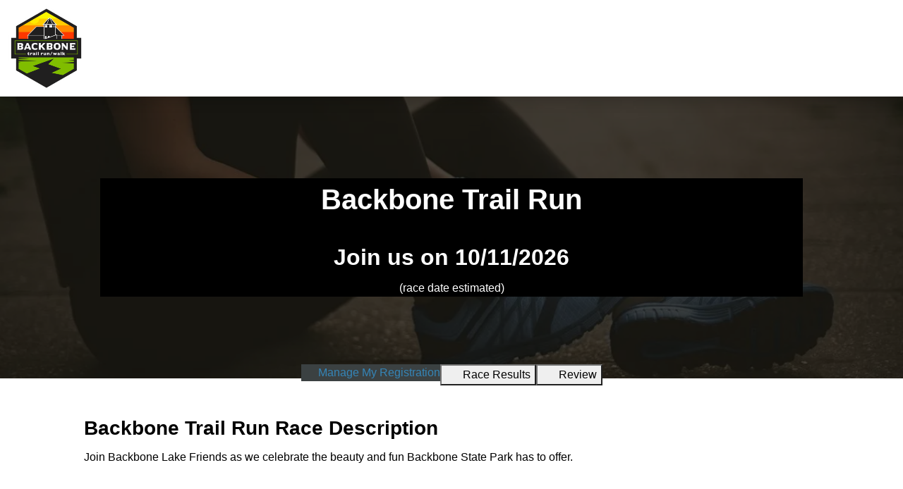

--- FILE ---
content_type: text/html; charset=utf-8
request_url: https://www.raceentry.com/backbone-trail-run/race-information?affiliate=ffiaf3947yyfwc3hg6f8yng83ywbfgu3hof436q94
body_size: 12563
content:
<!DOCTYPE html>
<html lang="en">
<head>
	<meta name="viewport" content="width=device-width, initial-scale=1">

	<link rel="icon" type="image/png" href="https://www.raceentry.com/img/Race-Registration-Race-Entry-Favicon.png">
	<link rel="preconnect" href="https://fonts.gstatic.com" crossorigin>
	<link rel="canonical" href="https://www.raceentry.com/backbone-trail-run/race-information">
		<link href="https://cdn.jsdelivr.net/npm/bootstrap@5.3.8/dist/css/bootstrap.min.css" rel="stylesheet" >
		<link href="https://www.raceentry.com/css/site/raceentry--b692bb9a4f9bda6c5a53ef9b2f3c80a4.min.css" rel="stylesheet" >
		<link href="https://www.raceentry.com/css/styles--59e86bff58b5c0e01e13197e40318fd4.min.css" rel="stylesheet" >
		<link href="https://www.raceentry.com/css/application--bcce34be789d809533f8be701e019ab8.min.css" rel="stylesheet" >
		<link id="roboto" href="https://fonts.googleapis.com/css2?family=Roboto+Condensed:wght@300;400;700&amp;family=IM+Fell+English:ital@0;1&amp;display=swap"  rel="preload" >
		<link href="https://www.raceentry.com/lib/FlipClock/flipclock--dab7e4b6479928784c389bab88e01bf6.min.css" rel="stylesheet" >
		<link href="https://www.raceentry.com/css/event/year/banner--b14e0d72a753c49a0e88b5d48a4f40fd.min.css" rel="stylesheet" >
		<link href="https://www.raceentry.com/css/events/index--b13328d1958cce8c5508b276c853dace.min.css" rel="stylesheet" >
		<link href="https://www.raceentry.com/lib/carousel3d/carousel3d--630d6a1f9cafa3223cdf4f39358c0dc8.min.css" rel="stylesheet" >
	<noscript id="deferred_styles">
			<link href="https://www.raceentry.com/lib/font-awesome/css/fontawesome--6df34a1e45f3f652b05b5d9760b6c020.min.css" rel="stylesheet" >
			<link href="https://www.raceentry.com/lib/font-awesome/css/solid--414942a81e5955b0bef983eef9d922ca.min.css" rel="stylesheet" >
			<link href="https://www.raceentry.com/lib/font-awesome/css/brands--472d0dd60f5af008a284361916891ad3.min.css" rel="stylesheet" >
			<link href="https://www.raceentry.com/lib/font-awesome/css/regular--be08683fa6b709d374f51eeb5e96759d.min.css" rel="stylesheet" >
			<link href="https://www.raceentry.com/lib/font-awesome/css/v4-font-face--3445d9f0842c3f9ddc31e60a89c94d8e.min.css" rel="stylesheet" >
			<link href="https://www.raceentry.com/lib/font-awesome/css/v4-shims--4c8e7a2bac65c1b586de6722098485a6.min.css" rel="stylesheet" >
			<link href="https://cdnjs.cloudflare.com/ajax/libs/jquery.rateit/1.1.5/rateit.min.css" rel="stylesheet" >
			<link href="https://www.raceentry.com/css/events/reviews--527f567425f8fa942b84f8a3484a091c.min.css" rel="stylesheet" >
			<link href="https://cdnjs.cloudflare.com/ajax/libs/leaflet/1.9.3/leaflet.min.css" rel="stylesheet" >
	</noscript>
	<script>
		window.onload = function() {
			var addStylesNode = document.getElementById("deferred_styles");
			if (addStylesNode) {
				var replacement = document.createElement("div");
				replacement.innerHTML = addStylesNode.textContent;
				document.body.appendChild(replacement)
				addStylesNode.parentElement.removeChild(addStylesNode);
			}
		};
		document.addEventListener('DOMContentLoaded', function () {
			document.body.addEventListener('touchstart', function () {}, { passive: true });
		});
	</script>
		<script src="https://cdnjs.cloudflare.com/ajax/libs/jquery/3.6.4/jquery.min.js" integrity="sha512-pumBsjNRGGqkPzKHndZMaAG+bir374sORyzM3uulLV14lN5LyykqNk8eEeUlUkB3U0M4FApyaHraT65ihJhDpQ==" crossorigin="anonymous" defer></script>
		<script src="https://www.raceentry.com/js/min/application--f4e2f9a8fe36061c867ffadf712da6ba.min.js" integrity="sha256-n9Qsf5ENDyVqFc8yzTCGLxN5ulZJDx/LTkgtKJC7+Cw=" defer></script>
		<script src="https://cdn.jsdelivr.net/npm/bootstrap@5.3.8/dist/js/bootstrap.bundle.min.js"  defer></script>
		<script src="https://www.raceentry.com/js/general--70bf96e26bc90b91271236b1850cb1be.min.js" integrity="sha256-hQ9dk4BSBXDcg83XVqSf1jd3OhA38Yx3D0KM2uE0Yfs=" defer></script>
		<script src="https://api.mapbox.com/mapbox-gl-js/plugins/mapbox-gl-supported/v1.4.1/mapbox-gl-supported.js"  defer></script>
		<script src="https://cdnjs.cloudflare.com/ajax/libs/jquery.rateit/1.1.5/jquery.rateit.min.js"  defer></script>
		<script src="https://www.raceentry.com/lib/carousel3d/carousel3d--7690dafcdd4ff9e223ee0c1c8c0328d6.min.js" integrity="sha256-Vqakc8CBLbaPSeNU5ixWFdUbtwcdqMkzTba2jK9GflI=" defer></script>
		<script src="https://www.raceentry.com/js/modules/tinymce--d3d84ec485e86728aa846c55ed4412a3.min.js" integrity="sha256-qpcqBEgpwNcMe4KybeVWH0DVEz0gUWRV1/Y6kWihR7k=" defer></script>
		<script src="https://www.raceentry.com/js/events/marketing--ba02c8d09bd9d27a9d2d5f7b61aaa307.min.js" integrity="sha256-fsZZraVbQNvPI4e99rJYA5QTCg47gG6SbsGUO6biffI=" defer></script>
		<script src="https://www.raceentry.com/js/modules/sponsors--cdf3dffce67a7b926d68b8dae8172e6e.min.js" integrity="sha256-hvDzZfMuZm9jp6GCTXXWy1iLSHl2J+53khloz5W0CvA=" defer></script>
		<script src="https://www.raceentry.com/lib/FlipClock/flipclock--3137fdac91f77d229df89a95677f7eb6.min.js" integrity="sha256-6iaCn3AQtktt0FLLM146AYhJZfeTlJz56Ab2QSdLFSA=" defer></script>
		<script src="https://www.raceentry.com/js/modules/CountdownClock--e81619505c2712cf9217fc6d56007693.min.js" integrity="sha256-skMD8/r3m1vbSFd0L1P+7it09qO9RQEmot0XUzuL24Y=" defer></script>
		<script src="https://www.raceentry.com/js/marketing/index--6aef9335cbc356f0ba41d2144698df7c.min.js" integrity="sha256-F/k1WF5Wgy1qKNWRaaVgv8C+0lV/3g4+DP0ubg3Uzhk=" defer></script>
		<script src="https://www.raceentry.com/js/marketing/map--7e742f89530dccf1038d58c32ce85c3d.min.js" integrity="sha256-xQBD6lsSF4d9mpb55Jx5RZYgwYZwHt/SRcaa3RouHSY=" defer></script>

	<!-- Google Tag Manager -->
<script>(function(w,d,s,l,i){w[l]=w[l]||[];w[l].push({'gtm.start':
new Date().getTime(),event:'gtm.js'});var f=d.getElementsByTagName(s)[0],
j=d.createElement(s),dl=l!='dataLayer'?'&l='+l:'';j.async=true;j.src=
'https://www.googletagmanager.com/gtm.js?id='+i+dl;f.parentNode.insertBefore(j,f);
})(window,document,'script','dataLayer','GTM-TKWQN9V');</script>
<!-- End Google Tag Manager -->

	
	<title>Backbone Trail Run - 10/11/2026 - Race Information</title>
	<meta name="description" content="Backbone Trail Run - 10/11/2026 - Race Information">
	
	
	<link rel="preload" href="../../img/running-shoes-for-race-event.webp" fetchpriority="high" as="image">
	
	<script defer>
		(adsbygoogle = window.adsbygoogle || []).push({
			google_ad_client: "ca-pub-6262742203962159",
			enable_page_level_ads: true
		});
	</script>
	<style type="text/css">
		.re-colpick {
			cursor: pointer;
			width: 4em;
			padding: 0;
		}
	
		::-webkit-color-swatch,
		::-moz-color-swatch {
			border-color: transparent;
		}
	
		/* Social sharing sprite styles */
		.social-sprite {
			display: inline-block;
			width: 32px;
			height: 32px;
		}
	
		.sprite-instagram {
			background-image: url(https://www.raceentry.com/img/sharing/instagram_icon_min.png);
		}
		.sprite-twitter {
			background-image: url(https://www.raceentry.com/img/sharing/twitter.png);
		}
		.sprite-pinterest {
			background-image: url(https://www.raceentry.com/img/sharing/pinterest_32.png);
		}
		.sprite-fb {
			background-image: url(https://www.raceentry.com/img/sharing/facebook_icon_min.png);
		}
		.sprite-linkedin {
			background-image: url(https://www.raceentry.com/img/sharing/linkedin_min.png);
		}
	
		/* Social email sharing sprite styles */
		.email-service {
			display: inline-block;
			width: 100px;
			height: 100px;
		}
	
		.top_banner_positioning {
			width: 100%;
			max-width: 2000px;
			background-image: url("https://cfimages.raceentry.com/top-banner/backbone-trail-run-top-banner-82143.jpg?v=1750507898");
			background-repeat: no-repeat;
			background-position: center;
			background-size: contain;
		}
	
		.st-custom-button:hover {
			background-color: inherit !important;
		}
	
		#section_header { background-image: linear-gradient(rgba(20, 17, 9, 0.75), rgba(20, 17, 9, 0.75)), url('../../img/running-shoes-for-race-event.webp'); }
	
		:root {
			--content-width: 1000px;
			--breakpoint: 799px;
			--nav-height: 70px;
			--nav-font-color: #ffffff;
			--link-hover-color: #2581dc;
			--header-text-shadow: -1px 0 white, 0 1px white, 1px 0 white, 0 -1px white;
	
				--header-color:#7b9a1b;
				--market-color:#ffffff;
				--description-color:#7b9a1b;
				--map-color:#ffffff;
				--sponsor-color:#7b9a1b;
				--review-color:#ffffff;
				--recommendation-color:#7b9a1b;
				--info-color:#ffffff;
				--contact-color:#7b9a1b;
				--menu-color:#3b4142;
				--navbar-color:#ffffff;
				--header-text-color:#ffffff;
				--market-text-color:#000000;
				--description-text-color:#000000;
				--map-text-color:#000000;
				--sponsor-text-color:#000000;
				--review-text-color:#000000;
				--recommendation-text-color:#000000;
				--info-text-color:#000000;
				--contact-text-color:#000000;
				--menu-text-color:#ffffff;
				--navbar-text-color:#000000;
				--logo-size:large;
				--header-container-color:#000000;
				--header-container-opacity:100;
				--header-container-color-rgba:rgba(0,0,0,1);
				--logo-height:121px;
				--logo-height-mobile:111px;
		}
	</style>
	
	<!-- Custom meta data for the FaceBook share button -->
	<meta property="og:title" content="Backbone Trail Run"/>
	<meta property="og:image" content="https://www.raceentry.com/webapi/imageResize/social-img?url=https%3A%2F%2Fcfimages.raceentry.com%2Flogo%2Fbackbone-trail-run-registration-logo-5673.png%3Fv%3D1750507958"/>
	<meta property="og:type" content="website" />
	<meta name="twitter:image" content="https://www.raceentry.com/webapi/imageResize/social-img?url=https%3A%2F%2Fcfimages.raceentry.com%2Flogo%2Fbackbone-trail-run-registration-logo-5673.png%3Fv%3D1750507958">
	<meta property="og:image:width" content="600">
	<meta property="og:image:height" content="315">
	<meta property="og:site_name" content="Race Entry"/>
	<meta property="og:description" content="Come run Backbone Trail Run on October 11 with me."/>
	<meta property="og:url" content="https://www.raceentry.com/backbone-trail-run/race-information"/>
	

	<style type="text/css">
		.bottom-links li {
			margin-bottom: 5px;
		}
		.bottom-menu-large {
			margin-top: 0px;
		}
	</style>

</head>

<body>
	<!-- Google Tag Manager (noscript) -->
<noscript><iframe src="https://www.googletagmanager.com/ns.html?id=GTM-TKWQN9V"
height="0" width="0" style="display:none;visibility:hidden"></iframe></noscript>
<!-- End Google Tag Manager (noscript) -->
	
	
	

	<div class="wrap" style="min-height: 100vh;">
		<div class="">
			<style>
			.ajax_response_success, .ajax_response_failure
			{
				display: none;
			}
			</style>
			
			<script>
				function show_ajax_init_module() {
					$('.ajax_response_success').each(function () {
						// $(this).hide();
						$(this).addClass('alert alert-success');
					});
					$('.ajax_response_failure').each(function () {
						// $(this).hide();
						$(this).addClass('alert alert-danger');
					});
				}
			
				function show_ajax_success_module() {
					$('.ajax_response_success').fadeIn('slow', hide_ajax_success_module);
				}
			
				function show_ajax_failure_module() {
					$('.ajax_response_failure').fadeIn('slow', hide_ajax_failure_module);
				}
			
				function hide_ajax_success_module() {
					$('.ajax_response_success').delay(4000).fadeOut('slow');
				}
			
				function hide_ajax_failure_module() {
					$('.ajax_response_failure').delay(4000).fadeOut('slow');
				}
			</script>
			
			
			<a class="visually-hidden-focusable btn btn-primary" href="#section_header">Skip to main content</a>
			
			
			
			<div id="section_navbar" class="section_color mrk-navbar row mx-0 justify-content-between shadow">
				<div class="col-sm-3 py-2 d-flex align-items-center">
						<a href="http://www.backbonetrailrun.weebly.com">
							<picture>
								
								<img src="https://cfimages.raceentry.com/logo/backbone-trail-run-registration-logo-5673.png?v=1750507958" class="logo-img img-fluid center-block" alt="Backbone Trail Run registration logo">
							</picture>
						</a>
				</div>
				<div class="col-sm-9">
					<div class="d-flex flex-wrap gap-2 py-2 align-items-center justify-content-end">
					</div>
				</div>
			</div>
			
			<div class="d-none dropzone-previews"></div>
			
			<div class="main-content">
			
			
				<div id="section_header" class="section_color mx-0">
					
			
			
			
					<div class="container py-5">
						<div id="header_container">
							<h1>Backbone Trail Run</h1>
								<input class="d-none" id="opacity_slider">
							<div class="h2">Join us on 10/11/2026</div>
							 (race date estimated) 
						</div>
					</div><!-- End of .container -->
				</div>
			
				<div id="section_market" class="section_color row mx-0">
					<div id="section_menu" class="col-12 px-4 d-flex justify-content-center">
						<nav id="nav-body">
							<ul class="nav-list">
									<li class="nav-list-item"><a href="https://www.raceentry.com/races/backbone-trail-run/2025/participant"><i class="fa fa-wrench"></i>&nbsp;Manage My Registration</a> </li>
			
									<li class="nav-list-item">
										<button><i class="fa fa-clock-o"></i>&nbsp;Race Results</button>
										<ul class="nav-dropdown">
											<li><a href="https://www.raceentry.com/results/backbone-trail-run/view/2025">2025</a></li>
											<li><a href="https://www.raceentry.com/results/backbone-trail-run/view/2024">2024</a></li>
											<li><a href="https://www.raceentry.com/results/backbone-trail-run/view/2022">2022</a></li>
											<li><a href="https://www.raceentry.com/results/backbone-trail-run/view/2021">2021</a></li>
											<li><a href="https://www.raceentry.com/results/backbone-trail-run/view/2019">2019</a></li>
											<li><a href="https://www.raceentry.com/results/backbone-trail-run/view/2018">2018</a></li>
											<li><a href="https://www.raceentry.com/results/backbone-trail-run/view/2016">2016</a></li>
										</ul>
									</li>
										<li class="nav-list-item">
											<button><i class="fa fa-comment"></i>&nbsp;Review</button>
											<ul class="nav-dropdown">
												<li><a href="https://www.raceentry.com/review/backbone-trail-run">Write Review</a></li>
													<li><a href="https://www.raceentry.com/backbone-trail-run/race-reviews">View All Reviews</a></li>
											</ul>
										</li>
							</ul>
								<div class="nav-mobile">
									<a id="nav-toggle" href="#" aria-label="nav toggle"><span></span></a>
								</div>
						</nav>
					</div>
			
			
					<div class="col-sm-10 offset-sm-1">
						<h3 class="mx-auto">Backbone Trail Run Race Description </h3>
						<div class="mb-4">
							<div id="schema_description"><!DOCTYPE html PUBLIC "-//W3C//DTD HTML 4.0 Transitional//EN" "http://www.w3.org/TR/REC-html40/loose.dtd">
			<html><body><p>Join Backbone Lake Friends as we celebrate the beauty and fun Backbone State Park has to offer.</p></body></html>
			</div>
						</div>
					</div>
			
					<div class="col-sm-12 text-center">
						<div class="d-flex flex-wrap items-center justify-content-center gap-2">
						</div>
						<br>
					</div>
				</div>
			
				<div id="section_description" class="section_color">
			
					<div class="container-fluid">
						<div class="text-center h2">Get ready for the Backbone Trail Run </div>
			
			
							<div class="text-center">
									<div id="photo_carousel" class=" carousel-3d ">
										<div class="carousel-3d-inner">
												<div class="carousel-3d-item">
													<picture>
														
														<img loading="lazy" decoding="async" src="https://cfimages.raceentry.com/infopages/backbone-trail-run-infopages-5673.png?v=1517497065" class="img-fluid" alt="images.raceentry.com/infopages/backbone-trail-run-infopages-5673.png">
													</picture>
												</div>
												<div class="carousel-3d-item">
													<picture>
														
														<img loading="lazy" decoding="async" src="https://cfimages.raceentry.com/infopages2/backbone-trail-run-infopages2-5673.png?v=1517497065" class="img-fluid" alt="images.raceentry.com/infopages2/backbone-trail-run-infopages2-5673.png">
													</picture>
												</div>
												<div class="carousel-3d-item">
													<picture>
														
														<img loading="lazy" decoding="async" src="https://cfimages.raceentry.com/infopages1/backbone-trail-run-infopages1-5673.png?v=1517497066" class="img-fluid" alt="images.raceentry.com/infopages1/backbone-trail-run-infopages1-5673.png">
													</picture>
												</div>
												<div class="carousel-3d-item">
													<picture>
														
														<img loading="lazy" decoding="async" src="https://cfimages.raceentry.com/infopages3/backbone-trail-run-infopages3-5673.png?v=1517497066" class="img-fluid" alt="images.raceentry.com/infopages3/backbone-trail-run-infopages3-5673.png">
													</picture>
												</div>
												<div class="carousel-3d-item">
													<picture>
														
														<img loading="lazy" decoding="async" src="https://cfimages.raceentry.com/infopages/backbone-trail-run-infopages-5673.webp?v=1744216252" class="img-fluid" alt="images.raceentry.com/infopages/backbone-trail-run-infopages-5673.webp">
													</picture>
												</div>
												<div class="carousel-3d-item">
													<picture>
														
														<img loading="lazy" decoding="async" src="https://cfimages.raceentry.com/infopages2/backbone-trail-run-infopages2-5673.webp?v=1744216253" class="img-fluid" alt="images.raceentry.com/infopages2/backbone-trail-run-infopages2-5673.webp">
													</picture>
												</div>
												<div class="carousel-3d-item">
													<picture>
														
														<img loading="lazy" decoding="async" src="https://cfimages.raceentry.com/infopages1/backbone-trail-run-infopages1-5673.webp?v=1744216253" class="img-fluid" alt="images.raceentry.com/infopages1/backbone-trail-run-infopages1-5673.webp">
													</picture>
												</div>
												<div class="carousel-3d-item">
													<picture>
														
														<img loading="lazy" decoding="async" src="https://cfimages.raceentry.com/infopages3/backbone-trail-run-infopages3-5673.webp?v=1744216253" class="img-fluid" alt="images.raceentry.com/infopages3/backbone-trail-run-infopages3-5673.webp">
													</picture>
												</div>
										</div>
										<div class="carousel-3d-controls">
											<button class="prev-btn waves-effect waves-light"><i class="fa fa-chevron-left"></i></button>
											<button class="next-btn waves-effect waves-light"><i class="fa fa-chevron-right"></i></button>
										</div>
									</div>
							</div>
			
						<div>
							<div>
								<div class="text-center h3">Share this Dundee Race</div>
								<div class="d-flex gap-2 justify-content-center" onclick="$.post('/social-media/m-share/82143');">
									<a target="_blank" rel="nofollow" href="https://www.facebook.com/sharer/sharer.php?u=https://www.raceentry.com/social-media/m-click/82143" class="social-sprite sprite-fb">
										<span class="visually-hidden">Share on Facebook</span>
									</a>
									<a target="_blank" rel="nofollow" href="https://twitter.com/intent/tweet?text=Come attend the Backbone Trail Run with me!&url=https://www.raceentry.com/social-media/m-click/82143" class="social-sprite sprite-twitter">
										<span class="visually-hidden">Share on X</span>
									</a>
									<a target="_blank" rel="nofollow" href="http://pinterest.com/pin/create/button/?url=https://www.raceentry.com/social-media/m-click/82143" class="social-sprite sprite-pinterest">
										<span class="visually-hidden">Share on Pinterest</span>
									</a>
									<a target="_blank" rel="nofollow" href="http://www.linkedin.com/shareArticle?url=https://www.raceentry.com/social-media/m-click/82143" class="social-sprite sprite-linkedin">
										<span class="visually-hidden">Share on LinkedIn</span>
									</a>
									<a class="fa-stack fa-lg text-primary" data-bs-toggle="modal" href="#modal_share" style="font-size: 1.29em; width: 2rem; height: 2rem; top: -0.1rem;">
										<span class="visually-hidden">Share via Email</span>
										<i class="fa fa-square-o fa-stack-2x" style="font-size: 1.8em;"></i>
										<i class="fa fa-envelope fa-stack-1x"></i>
									</a>
									<a class="fa-stack fa-lg" id="sms_text" href="#" onclick="click_sms_text(); return false;" style="font-size: 1.29em; width: 2rem; height: 2rem; top: -0.1rem;">
										<span class="visually-hidden">Share via SMS Text</span>
										<i class="fa fa-square-o fa-stack-2x" style="font-size: 1.8em;"></i>
										<i class="fa fa-comments fa-stack-1x"></i>
									</a>
								</div>
								<br />
								<div class="d-flex justify-content-center">
			
								</div>
								<br />
							</div>
						<div class="text-center pb-1">
							<div class="d-flex flex-wrap items-center justify-content-center gap-2">
								</div>
								</br>
							</div>
						</div>
					</div>
				</div>
			
				<div id="section_map" class="section_color mx-0">
					<div class="row mx-0">
									<div id="map_outer_div" class="col-sm-6">
										<div id="map" style="height: 420px; z-index: 90;">
										</div>
										<script type="text/javascript">
											var access_token = "pk.eyJ1IjoibmpnMjYiLCJhIjoiY2p2enJueHlvMDNmcDRhcWtleWh1MW9wOSJ9.TWveKcfmoKO9F4nqE1pBoA";
											var longitude = -91.5328200;
											var latitude = 42.6009140;
											var favicon = "https://www.raceentry.com/img/Race-Registration-Race-Entry-Favicon.png";
										</script>
									</div>
			
						<div class="col-sm-5 offset-sm-1" style="height: 371px; ">
							<ul class="center-list position-relative">
								<li>
									<div class="h4">Backbone Trail Run Where & When</div>
								</li>
								<li>
									<strong>Location:</strong>
									<small>
												<span>Backbone State Park</span>,
											<span>Dundee</span>,
											<span>IA 52038</span>
									</small>
								</li>
									<li><strong>Race Date:</strong> <small><span>2025/10/11 09:00:00 AM (Saturday)</span></small></li>
									<li>
										<strong>Categories:</strong> <small><ul>
				<li>The Original 4.3M (Moderate)</li>
				<li>Lake Loop 10K (Hard)</li>
			</ul>
			</small>
									</li>
							</ul>
						</div>
					</div>
					<br>
				</div>
			
					<div id="section_sponsor" class="section_color">
						<div>
							
						</div>
					</div>
			
				<div id="section_review" class="section_color row mx-0">
			
						<div class="col-sm-10 offset-sm-1" >
							<h3 style="padding-bottom:5px;" >
								Backbone Trail Run Reviews
							</h3>
							<div style="padding-bottom: 20px;">
								<span id="average_rating" style="font-size: 12px">5</span>
								<span class="rateit" data-rateit-value="5" data-rateit-readonly="true" style="padding-top:7px;"></span><span style="font-size: 12px"> - <span>5</span> reviews</span>
							</div>
								<p class="text-start"><span class="text-start"><a href="https://www.raceentry.com/review/backbone-trail-run" class="btn btn-secondary btn-wrap">Review Backbone Trail Run</a></span></p>
						</div>
			
						<div class="col-sm-10 offset-sm-1">
										<div class="helpful-event-review">
											<div class="text-center h5">Most Helpful Review</div>
											<div class="rating">
												<span class="rateit" data-rateit-value="5.0" data-rateit-readonly="true"></span> 5.0/5
											</div>
											<div class="rating sub_rating">Course: 5.0/5</div>
											<div class="rating sub_rating">Organization: 5.0/5</div>
											<div class="h5">Great Event!</div>
											<p><small>Great trail race in a beautiful park.  Looking forward to next year!</small></p>
											<div class="sub_text d-flex flex-wrap gap-1">
												<img height="25px" loading="lazy" decoding="async" src="/img/reviews/Race-Review-Verified-Runner.png" alt="most helpful race review"/>
												<span class="name me-auto">Nick D.</span>
													<span class="helpful">1/1 found this review helpful.</span>
											</div>
										</div>
						</div>
						<div class="col-sm-10 offset-sm-1">
								<div id="reviews-container">
										<div class="event-review">
					<div class="row justify-content-between">
						<div class="col">
							<div class="rating text-start" >
								<span class="rateit" data-rateit-value="5.0" data-rateit-readonly="true"></span>
								<span class="schema_overall_rating">5.0</span>/<span>5</span>
							</div>
							<div class="rating sub_rating text-start">Course: 5.0/5</div>
							<div class="rating sub_rating text-start">Organization: 5.0/5</div>
						</div>
						<div class="col-3">
							<div id="helpful_container_1919" class="helpful_container text-center" style="color: #000">
								<div class="fa fa-thumbs-o-up" onclick="review_feedback(1919,'helpful')"></div>
								<div class="fa fa-thumbs-o-down" onclick="review_feedback(1919,'unhelpful')"></div>
							</div>
						</div>
						<div class="col">
							<div class="text-end rating sub_rating">2019 Race Review</div>
							<div class="text-end rating sub_rating">
								<span class="d-none d-sm-inline">Review On:</span>
								<span class="schema_datePublished">2019-05-11 09:09:02</span>
							</div>
						</div>
					</div>
			
					<div>
						<div class="h5 pt-2"><span class="schema_name">My favorite trail!</span></div>
						<p><small><span class="schema_review_body">For a smaller race it is great! The course starts out on pavement. So it gives room for people to find there pace before entering the trail. As you run along the trail you will have beautiful scenery . The trail difficulty level is moderate to difficult. </span></small></p>
						<div class="sub_text d-flex flex-wrap gap-1">
							<img height="25px" loading="lazy" decoding="async" src="/img/reviews/Race-Review-Verified-Runner.png" alt="verified participant race review"/>
							<span class="name me-auto"><span class="schema_author">Valerie  B.</span> has attended 3 times</span>
						</div>
					</div>
				</div>
				<div class="event-review">
					<div class="row justify-content-between">
						<div class="col">
							<div class="rating text-start" >
								<span class="rateit" data-rateit-value="5.0" data-rateit-readonly="true"></span>
								<span class="schema_overall_rating">5.0</span>/<span>5</span>
							</div>
							<div class="rating sub_rating text-start">Course: 4.5/5</div>
							<div class="rating sub_rating text-start">Organization: 5.0/5</div>
						</div>
						<div class="col-3">
							<div id="helpful_container_1910" class="helpful_container text-center" style="color: #000">
								<div class="fa fa-thumbs-o-up" onclick="review_feedback(1910,'helpful')"></div>
								<div class="fa fa-thumbs-o-down" onclick="review_feedback(1910,'unhelpful')"></div>
							</div>
						</div>
						<div class="col">
							<div class="text-end rating sub_rating">2019 Race Review</div>
							<div class="text-end rating sub_rating">
								<span class="d-none d-sm-inline">Review On:</span>
								<span class="schema_datePublished">2019-05-07 14:05:15</span>
							</div>
						</div>
					</div>
			
					<div>
						<div class="h5 pt-2"><span class="schema_name">Scenic, challenging and so much fun!</span></div>
						<p><small><span class="schema_review_body">Family friendly atomosphere in a spectacular setting. Beautiful, scenic, challenging trail race. Loved the event and stayed after to continue to explore the park. Will be back!</span></small></p>
						<div class="sub_text d-flex flex-wrap gap-1">
							<img height="25px" loading="lazy" decoding="async" src="/img/reviews/Race-Review-Verified-Runner.png" alt="verified participant race review"/>
							<span class="name me-auto"><span class="schema_author">Michelle S.</span> has attended 1 times</span>
						</div>
					</div>
				</div>
				<div class="event-review">
					<div class="row justify-content-between">
						<div class="col">
							<div class="rating text-start" >
								<span class="rateit" data-rateit-value="5.0" data-rateit-readonly="true"></span>
								<span class="schema_overall_rating">5.0</span>/<span>5</span>
							</div>
							<div class="rating sub_rating text-start">Course: 5.0/5</div>
							<div class="rating sub_rating text-start">Organization: 5.0/5</div>
						</div>
						<div class="col-3">
							<div id="helpful_container_1042" class="helpful_container text-center" style="color: #000">
								<div class="fa fa-thumbs-o-up" onclick="review_feedback(1042,'helpful')"></div>
								<div class="fa fa-thumbs-o-down" onclick="review_feedback(1042,'unhelpful')"></div>
							</div>
						</div>
						<div class="col">
							<div class="text-end rating sub_rating">2017 Race Review</div>
							<div class="text-end rating sub_rating">
								<span class="d-none d-sm-inline">Review On:</span>
								<span class="schema_datePublished">2017-12-17 20:50:03</span>
							</div>
						</div>
					</div>
			
					<div>
						<div class="h5 pt-2"><span class="schema_name">Challenging Course</span></div>
						<p><small><span class="schema_review_body">The course was challenging and beautiful. If you're in the area, mark this race on your calendar! </span></small></p>
						<div class="sub_text d-flex flex-wrap gap-1">
							<img height="25px" loading="lazy" decoding="async" src="/img/reviews/Race-Review-Verified-Runner.png" alt="verified participant race review"/>
							<span class="name me-auto"><span class="schema_author"> Kristy P.</span> has attended 1 times</span>
						</div>
					</div>
				</div>
				<div class="event-review">
					<div class="row justify-content-between">
						<div class="col">
							<div class="rating text-start" >
								<span class="rateit" data-rateit-value="5.0" data-rateit-readonly="true"></span>
								<span class="schema_overall_rating">5.0</span>/<span>5</span>
							</div>
							<div class="rating sub_rating text-start">Course: 5.0/5</div>
							<div class="rating sub_rating text-start">Organization: 5.0/5</div>
						</div>
						<div class="col-3">
							<div id="helpful_container_691" class="helpful_container text-center" style="color: #000">
								<div class="fa fa-thumbs-o-up" onclick="review_feedback(691,'helpful')"></div>
								<div class="fa fa-thumbs-o-down" onclick="review_feedback(691,'unhelpful')"></div>
							</div>
						</div>
						<div class="col">
							<div class="text-end rating sub_rating">2017 Race Review</div>
							<div class="text-end rating sub_rating">
								<span class="d-none d-sm-inline">Review On:</span>
								<span class="schema_datePublished">2017-05-07 21:47:21</span>
							</div>
						</div>
					</div>
			
					<div>
						<div class="h5 pt-2"><span class="schema_name">Tina</span></div>
						<p><small><span class="schema_review_body">Great walk /run. Well organized and a great place to have this event.</span></small></p>
						<div class="sub_text d-flex flex-wrap gap-1">
							<img height="25px" loading="lazy" decoding="async" src="/img/reviews/Race-Review-Verified-Runner.png" alt="verified participant race review"/>
							<span class="name me-auto"><span class="schema_author">Tina N.</span> has attended 1 times</span>
						</div>
					</div>
				</div>
			
								</div>
								<p class="text-start"><a href="https://www.raceentry.com/backbone-trail-run/race-reviews" class="btn btn-secondary btn-wrap">View all Backbone Trail Run reviews.</a></p>
						</div>
				</div>
			
				<div id="section_recommendation" class="section_color row mx-0">
				</div>
			
				<div id="section_info" class="section_color row mx-0">
				</div>
			
				<div id="section_contact" class="section_color row mx-0">
			
					<div class="col-sm-10 offset-sm-1 py-3">
						<div>
							Join us at the Backbone Trail Run in October for a great race. The Backbone Trail Run works hard to deliver you a memorable race experience. We would love to hear from you, so consider writing us a review.
						</div>
							<p class="text-start"><span class="text-start"><a href="https://www.raceentry.com/review/backbone-trail-run" class="btn btn-secondary btn-wrap">Write Review</a></span></p>
			
						<div>
							<h4 class="text-start">Contact Information </h4>
							<div class="text-start ">If you have any questions or comments for the event directors, click the button below.</div>
							<div>
								<button class="btn btn-secondary btn-wrap waves-effect waves-light mt-3 mb-3" onclick="toggle_contact_form()">Questions?</button>
								<div id="contact_form" class="d-none">
									<form action="" method="post" role="form">
										<div class="mb-3">
											<label for="name" class="visually-hidden form-label">Name</label>
											<input id="name" type="text" name="name"  placeholder="Name*" class="form-control" autocomplete="name" required onclick="hide_success_failure_message()">
										</div>
			
										<div class="mb-3">
											<label for="email" class="visually-hidden form-label">Email</label>
											<input id="email" type="email" name="email"  placeholder="Email Address*" class="form-control" autocomplete="email" required onclick="hide_success_failure_message()">
										</div>
			
										<div class="mb-3">
											<label for="phone" class="visually-hidden form-label">Phone</label>
											<input id="phone" type="text" class="form-control" name="phone" placeholder="Phone Number*" autocomplete="tel" required onclick="hide_success_failure_message()">
										</div>
			
										<div class="mb-3">
											<label for="question" class="visually-hidden form-label">Question or Comment</label>
											<textarea id="question" name="questions" placeholder="Please write your questions or comments here.*" class="form-control" rows="5" required onclick="hide_success_failure_message()"></textarea>
										</div>
			
										<div class="mb-3">
											<div class="g-recaptcha" data-sitekey="6LcSL4UUAAAAAM45IitdouZ2d0MCDe1qa744zMkC" required onclick="hide_success_failure_message()"></div>
											
			
											
										</div>
			
										<div id="missing_fields" class="mb-3 alert alert-danger form-control text-center d-none">
											<small>Please include all fields</small>
										</div>
			
										<div id="invalid_contact_email" class="mb-3 alert alert-danger form-control text-center d-none">
											<small>Contact email for event director is invalid. Please try again later</small>
										</div>
			
										<div id="contact_success" class="mb-3 alert alert-success form-control text-center d-none">
											<small>Race Entry has sent your message to Backbone Trail Run.</small>
										</div>
									</form>
									<div class="mb-3 col">
										<button class="btn btn-secondary" onclick="submit_contact_form()">Submit</button>
										<button class="btn " onclick="hide_contact_form()">Cancel</button>
									</div>
									<h2 id="error_occurred" class="d-none">An error occurred</h2>
								</div>
							</div>
							<div>&nbsp;</div>
							<p class="text-start" style="padding-top: 20px;"> <a class="" data-bs-toggle="modal" data-bs-target="#disclaimerModal" href="#" title="Backbone Trail Run Disclaimer">Backbone Trail Run - Disclaimer</a></p>
						</div>
					</div>
				</div>
				<div id="expedia-display row">
			
						<!-- Condition 2: Display banner only if display_expedia is true when ads are not generally allowed -->
						<div class="eg-affiliate-banners d-none" id="expedia_banner" data-program="us-expedia" data-network="pz" data-layout="leaderboard" data-image="solo-trip" data-message="bye-bye-bucket-list-hello-adventure" data-link="home" data-camref="1101l3x5Rg" data-pubref="Race_Entry"></div>
					<script class="eg-affiliate-banners-script" src="https://affiliates.expediagroup.com/products/banners/assets/eg-affiliate-banners.js" async defer></script>
				</div>
			</div>
			
			
			<!-- Share Modal -->
			<div id="modal_share" class="modal fade modal-share" tabindex="-1" role="dialog" aria-labelledby="modal_label" aria-hidden="true" style="top: 20%;">
				<div class="modal-dialog modal-dialog-constrained">
					<div class="modal-content">
						<div class="modal-header">
							<h4>Please select your email service</h4>
							<button type="button" class="btn-close" data-bs-dismiss="modal" aria-label="Close"></button>
						</div>
						<div class="modal-body">
							<div class="email-select text-center">
								<a class="email-service me-2" target="_blank" href="https://mail.google.com/mail/u/0/?view=cm&su=Attend+the+Backbone+Trail+Run%21&to&body=Come+attend+the+Backbone+Trail+Run+with+me%21+Check+out+the+details+here%3A+https%3A%2F%2Fwww.raceentry.com%2Fsocial-media%2Fm-click%2F82143"><img src="https://www.raceentry.com/img/sharing/gmail.webp" loading="lazy" style="width:100px"/>Gmail</a>
								<a class="email-service me-2" target="_blank" href="https://compose.mail.yahoo.com/?&Attend+the+Backbone+Trail+Run%21&To=&Body=Come+attend+the+Backbone+Trail+Run+with+me%21+Check+out+the+details+here%3A+https%3A%2F%2Fwww.raceentry.com%2Fsocial-media%2Fm-click%2F82143"><img src="https://www.raceentry.com/img/sharing/yahoo.webp" loading="lazy" style="width:100px"/>Yahoo</a>
								<a class="email-service me-2" target="_blank" href="https://mail.live.com/default.aspx?rru=compose&Attend+the+Backbone+Trail+Run%21&to=&body=Come+attend+the+Backbone+Trail+Run+with+me%21+Check+out+the+details+here%3A+https%3A%2F%2Fwww.raceentry.com%2Fsocial-media%2Fm-click%2F82143"><img src="https://www.raceentry.com/img/sharing/outlook.webp" loading="lazy" style="width:100px"/>Outlook</a>
								<a class="email-service me-2" href="mailto:?subject=Attend+the+Backbone+Trail+Run%21&body=Come+attend+the+Backbone+Trail+Run+with+me%21+Check+out+the+details+here%3A+https%3A%2F%2Fwww.raceentry.com%2Fsocial-media%2Fm-click%2F82143"><img src="https://www.raceentry.com/img/sharing/email_2.webp" loading="lazy" style="width:100px"/>Email</a>
							</div>
						</div>
					</div>
				</div>
			</div>
			<!-- Video Modal -->
			<div class="modal fade custom-black-text" id="videoModal" tabindex="-1" role="dialog" aria-labelledby="videoModalTitle" aria-hidden="true">
				<div class="modal-dialog">
					<div class="modal-content">
						<div class="modal-header">
							<h3 class="modal-title" id="videoModalTitle">Backbone Trail Run Video</h3>
							<button type="button" class="btn-close" aria-hidden="true" data-bs-dismiss="modal"></button>
						</div>
						<div class="modal-body">
							<iframe id="current_video" class="ratio ratio-16x9" src="" frameborder="0" allowfullscreen></iframe>
						</div>
						<div class="modal-footer">
							<button type="button" class="btn btn-secondary" data-bs-dismiss="modal">Close</button>
						</div>
					</div>
				</div>
			</div>
			
			<!-- Event Disclaimer Modal -->
			<div class="modal fade custom-black-text" id="disclaimerModal" tabindex="-1" role="dialog" aria-labelledby="disclaimerModalTitle" aria-hidden="true">
				<div class="modal-dialog">
					<div class="modal-content">
						<div class="modal-header">
							<h3 class="modal-title" id="disclaimerModalTitle">Backbone Trail Run Disclaimer</h3>
							<button type="button" class="btn-close" aria-hidden="true" data-bs-dismiss="modal"></button>
						</div>
						<div class="modal-body">
							<p>
								Information on this page about the Backbone Trail Run is only as current or accurate as the race has made it. <a href="http://www.raceentry.com">Raceentry.com</a> assumes no liability for false, or out of date Backbone Trail Run information. Raceentry.com will not be held responsible for any damages related to the following:
								<ul>
									<li>Race results &/or participant numbers</li>
									<li>Race date</li>
									<li>Price</li>
									<li>Photos</li>
											<li>Reviews</li>
											<li>Course map and elevation chart</li>
								</ul>
								Raceentry.com also cannot attest to the validity of individual Backbone Trail Run reviews. All of the information about the race has either been supplied by the event staff or can be modified at any time by their race management. 2025 Backbone Trail Run registration details are only as accurate as the event has made them.
							</p>
						</div>
						<div class="modal-footer">
							<button type="button" class="btn btn-secondary" data-bs-dismiss="modal">Close</button>
						</div>
					</div>
				</div>
			</div>
			
			<!-- Series Select Modal (external CSS in index.css) -->
			
			
			<div class="modal fade" id="dd_modal" tabindex="-1" role="dialog" aria-labelledby="dd_modal_label" aria-hidden="true">
				<div class="modal-dialog">
					<div class="modal-content">
						<div class="modal-header">
							<h4 class="modal-title" id="dd_modal_label">SHARE VIA TEXT</h4>
							<button type="button" class="btn-close" data-bs-dismiss="modal" aria-hidden="true"></button>
						</div>
						<div id="dd_modal_body"class="modal-body"></div>
						<div class="modal-footer">
							<button type="button" class="btn btn-danger" data-bs-dismiss="modal" aria-hidden="true">Cancel</button>
						</div>
					</div>
				</div>
			</div>
			
			<input id="text_sms_url" type="hidden" value="https://www.raceentry.com/race/backbone-trail-run/2025/TextSms/">
			<input id="sharing_url" type="hidden" value="Come run Backbone Trail Run on October 11 with me. https://www.raceentry.com/backbone-trail-run/race-information">
			<input id="api_section_url" type="hidden" value="https://www.raceentry.com/backbone-trail-run/race-information/api-data">
			<input type="hidden" id="ad_base_url" value="https://www.raceentry.com/ads/view/"/>
			<input type="hidden" id="ad_info_1" value="5673"/>
			<input type="hidden" id="ad_bar_width" value="733"/>
			<input type="hidden" id="ad_bar_height" value="95"/>
			<input type="hidden" id="ad_box_width" value="305"/>
			<input type="hidden" id="ad_box_height" value="255"/>
			<input type="hidden" id="container_min_size" value="720"/>
			<input type="hidden" id="ad_change_interval" value="60000"/>
			<input id="ajax_url" type="hidden" value="https://www.raceentry.com/race/backbone-trail-run/info-page/save-info" />
			<input id="ajax_call" type="hidden" value="https://www.raceentry.com/races/backbone-trail-run/promotions/" />
			<input id="edit_url" type="hidden" value="https://www.raceentry.com/race/backbone-trail-run/info-page/" />
			<input id="feedback_url" type="hidden" value="https://www.raceentry.com/feedback/review/" />
			<input id="contact_url" type="hidden" value="https://www.raceentry.com/backbone-trail-run/race-information/">
			<input id="event_year" type="hidden" value="2025"/>
			<input id="event_name" type="hidden" value="Backbone Trail Run"/>
			<input id="review_count" type="hidden" value="5"/>
			
			
		</div>

	</div> <!--end of wrap -->
	<div class="footer_container position-absolutedd w-100" style="bottom: 0;">
			<style>
				.bottom-menu .title {
					font-size: 20px;
				}
				.bottom-menu .bottom-links {
					font-size: 20px;
				}
				.bottom-links li {
					margin-bottom: 10px;
				}
				.bottom-menu .title{
					margin-bottom: 1em;
				}
				.bottom-menu .bottom-links a{
				}
				.bottom-menu-copyright {
					color: white;
				}
				.bottom-menu-copyright a {
					color: white;
				}
			</style>
			
			<div class="bottom-menu bottom-menu-large bottom-menu-inverse">
				<div class="container-fluid">
					<div class="row" id="footer">
			
							<div class="row fs-1">
								<div class="col-md">
									<div class="title h5">Race Participants</div>
									<ul class="bottom-links">
										<li><a href="https://www.raceentry.com/find-my-order">Find My Order</a></li>
										<li><a href="https://www.raceentry.com/race-calendar">Race Calendar</a></li>
										<li><a href="https://www.raceentry.com/virtual-race-calendar">Virtual Race Calendar</a></li>
										<li><a href="https://www.raceentry.com/find-US-races-by-state">Find Races By State</a></li>
										<li><a href="https://www.raceentry.com/find-US-charity-race-fundraisers-by-state">Find Charity Races By State</a></li>
										<li><a href="https://www.raceentry.com/clubs/directory">Find & Join Clubs</a></li>
										<li><a href="https://www.raceentry.com/race-to-inspire-scholarship">College Scholarship</a></li>
									</ul>
								</div><!-- End of .col-md-2 -->
			
								<div class="col-md">
									<div class="title h5">Timers</div>
									<ul class="bottom-links">
										<li><a href="https://www.raceentry.com/race-chip-timing-systems">Race Timers in the USA</a></li>
										<li><a href="https://www.raceentry.com/race-chip-timers">Race Timing Technologies</a></li>
										<li><a href="https://www.raceentry.com/live-race-results"> Live Race Results </a></li>
									</ul>
									<div class="my-0 my-md-5"></div>
									<div class="title h5">Timer & Sponsor Engagement</div>
									<ul class="bottom-links">
										<li><a href="https://www.raceentry.com/sponsor">Sponsor a Race</a></li>
										<li><a href="https://www.raceentry.com/timer-program-race-entry">Race Entry Timer Program</a></li>
										<li><a href="https://www.raceentry.com/timer/create">Add Your Timing Company</a></li>
										<li> <a href="https://www.raceentry.com/advertising/timer/purchase">Advertise Your Timing Company</a></li>
									</ul>
								</div><!-- End of .col-md-2 -->
			
								<div class="col-md">
									<div class="title h5">About Race Entry</div>
									<ul class="bottom-links">
										<li><a href="https://www.raceentry.com/race-management-software-about-us">About Us</a></li>
										<li><a href="https://www.raceentry.com/benefits-of-race-entry">Benefits</a></li>
										<li><a href="https://www.raceentry.com/comparison-of-online-registration-systems">Compare</a></li>
										<li><a href="https://www.raceentry.com/race-director-faq">FAQ</a></li>
										<li><a href="https://www.raceentry.com/contact-us">Contact Us</a></li>
										<li><a href="https://www.raceentry.com/m/gen?q=1">Schedule a Demo</a></li>
										<li><a href="https://www.raceentry.com/">Race Entry Home</a></li>
									</ul>
								</div><!-- End of .col-md-3 -->
			
								<div class="col-md d-flex flex-column">
									<div>
										<div class="title h5">Club & Race Resources</div>
										<ul class="bottom-links">
											<li><a href="https://www.raceentry.com/how-to-organize-a-5k">How to Organize a 5k</a></li>
											<li><a href="https://www.raceentry.com/how-to-increase-race-revenue-grow-participation">How to Grow Your Race</a></li>
											<li><a href="https://www.raceentry.com/how-to-make-a-race-fundraiser">How to Make a Race Fundraiser</a></li>
											<li><a href="https://www.raceentry.com/create-race-map">Create a Free Race Map</a></li>
											<li><a href="https://www.raceentry.com/advertising/event/purchase">Advertise Your Race</a></li>
											<li><a href="https://www.raceentry.com/blog/articles">Race Entry Blog</a></li>
										</ul>
									</div>
									<!-- Pushes this div to the bottom -->
									<div class="mt-auto d-flex justify-content-center justify-content-md-end mb-2">
										<a class="btn btn-primary btn-lg px-4 py-3 fs-4 btn-embossed"
											href="https://sso.raceentry.com/?r=https://www.raceentry.com/account/log-in">
											Log In
										</a>
									</div>
								</div><!-- End of .col-md-3 -->
							</div> <!-- End of .row -->
			
							<div class="row d-flex justify-content-center justify-content-md-end mt-1 mb-4">
								<div class="col-md-auto">
									<ul class="footer_social d-flex justify-content-center justify-content-md-end elign-items-center mx-auto mx-md-0" style="list-style: none;margin:0;padding-left:0;">
										<li class="anim_magenta"> <a href="https://www.instagram.com/race_entry/" target="_blank" rel="noreferrer" aria-label="Race Entry Instagram Page"> <i class="m-0 fa fa-instagram"></i></a> </li>
										<li class="anim_blue"><a href="https://www.facebook.com/RaceEntryLLC/?fref=ts" target="_blank" rel="noreferrer" aria-label="Race Entry Facbook Page"><i class="m-0 fa fa-facebook"></i></a></li>
										<li class="anim_black"><a href="https://twitter.com/RaceEntry?lang=en" target="_blank" rel="noreferrer" aria-label="Race Entry X Page">
											<svg xmlns="http://www.w3.org/2000/svg" width="16" height="16" fill="currentColor" class="bi bi-twitter-x" viewBox="0 0 16 16">
												<path d="M12.6.75h2.454l-5.36 6.142L16 15.25h-4.937l-3.867-5.07-4.425 5.07H.316l5.733-6.57L0 .75h5.063l3.495 4.633L12.601.75Zm-.86 13.028h1.36L4.323 2.145H2.865z"/>
											</svg>
										</a></li>
										<li class="anim_red"><a href="https://www.youtube.com/channel/UCuGq4VhPEvX7AS5i4mIXywQ" target="_blank" rel="noreferrer" aria-label="Race Entry YouTube Page"><i class="m-0 fa fa-youtube"></i></a></li>
									</ul>
								</div><!-- End of .col-md-3 -->
							</div>
					</div><!-- End of .row -->
						<div class="mt-2">
							<div class="flex_footer_logo">
								<a href="https://www.raceentry.com/" target="_blank">
									<img class="center-block w-auto" loading="lazy" decoding="async" id="RaceEntry" alt="Race Entry, Race management software online registration" height="80" src="\img\logos\Race-Registration-Software-Race-Entry.png"/>
								</a>
								<a href="https://www.comevolunteer.com/" target="_blank" rel="noreferrer">
									<img class="center-block w-auto" loading="lazy" decoding="async" id="ComeVolunteer" alt="Volunteer management software with online registration" height="80" src="\img\logos\Volunteer-Registration-Management-Software-Come-Volunteer.png"/>
								</a>
								<a href="https://www.strideevents.com/" target="_blank" rel="noreferrer">
									<img class="center-block w-auto" loading="lazy" decoding="async" id="StrideEvents" alt="Event Management software solutions" height="80" src="\img\logos\Event-registration-management-software-Stride-Events.png"/>
								</a>
								<a href="https://www.rodeoticket.com/" target="_blank" rel="noreferrer">
									<img class="center-block w-auto" loading="lazy" decoding="async" id="powered_by_rodeo_ticket" alt="Rodeo Ticketing Management Software and Participant Management" height="80" src="\img\logos\Rodeo-Attendee-Management-Software-Rodeo-Ticket.png"/>
								</a>
							</div>
						</div> <!-- End of brand image footers -->
				</div><!-- End of .container -->
			</div> <!-- /bottom-menu /large /inverse -->
			
			<div class="d-flex justify-content-between bottom-menu-copyright ps-3 pe-3">
				<div class="fs-3"> 
					<a href="https://www.raceentry.com/privacy-policy">Privacy Policy</a> | 
					<a href="https://www.raceentry.com/terms-and-conditions">Terms</a> | 
					<a class="modal-link" data-bs-toggle="modal" data-bs-target="#api-modal">API Documentation</a> |
					<a href="https://www.raceentry.com/release-notes">Release Notes</a> 
				</div>
				<div>
					<div class="container-fluid">
						<p class="fs-3">Copyright &copy; 2026 RODEOTICKET.COM  All rights reserved.</p>
					</div><!-- End of .container -->
				</div><!-- End of .bottom-menu-copyright -->
			</div>
			
			<div id="api-modal" class="modal fade" tabindex="-1" aria-labelledby="modal_label" aria-hidden="true">
				<div class="modal-dialog">
					<div class="modal-content">
						<div class="modal-header">
							<h5>Which API Documentation would you like to see?</h5>
							<button type="button" class="btn-close" data-bs-dismiss="modal" aria-label="Close"></button>
						</div>
						<div class="modal-body">
							<p><a href="https://www.raceentry.com/documentation/softwareapi/index">Click here</a> for the API used by Agee Race Timing and Laurel Timing</p>
							<div class="d-flex flex-wrap justify-content-center gap-3 my-3">
							<img src="https://www.raceentry.com/img/timers/agee-race-timing.png" alt="Agee Logo"/>
							<img src="https://www.raceentry.com/img/timers/laurel-logo.png" alt="Laurel Logo"/>
							</div>
							<p><a href="https://www.raceentry.com/documentation/timerapi/index">Click here</a> for the API used by all other timing companies</p>
							<div class="d-flex flex-wrap justify-content-center gap-3 my-3">
							<img src="https://www.raceentry.com/img/timers/raceday-scoring.png" alt="RaceDay Scoring Logo"/>
							<img src="https://www.raceentry.com/img/timers/race-result.png" alt="Race Result Logo"/>
							<img src="https://www.raceentry.com/img/timers/runscore.png" alt="RunScore Logo"/>
							<img src="https://www.raceentry.com/img/timers/the-race-director.png" alt="The Race Director Logo"/>
							</div>
						</div>
						<div class="modal-footer">
							<button type="button" class="btn btn-danger" data-bs-dismiss="modal">Close</button>
						</div>
					</div>
				</div>
			</div>
	</div>
	
	<!-- Custom -->
	
	<script type="application/ld+json">{"@context":"https:\/\/schema.org","@type":"Event","name":"Backbone Trail Run","description":"Join Backbone Lake Friends as we celebrate the beauty and fun Backbone State Park has to offer.","startDate":"2025-10-11T09:00:00-05:00","organizer":{"@type":"Person","name":"Backbone Friends Group Backbone State Park","url":"http:\/\/www.backbonetrailrun.weebly.com"},"url":"http:\/\/www.backbonetrailrun.weebly.com","image":["https:\/\/cfimages.raceentry.com\/infopages\/backbone-trail-run-infopages-5673.png","https:\/\/cfimages.raceentry.com\/infopages2\/backbone-trail-run-infopages2-5673.png","https:\/\/cfimages.raceentry.com\/infopages1\/backbone-trail-run-infopages1-5673.png","https:\/\/cfimages.raceentry.com\/infopages3\/backbone-trail-run-infopages3-5673.png","https:\/\/cfimages.raceentry.com\/infopages\/backbone-trail-run-infopages-5673.webp","https:\/\/cfimages.raceentry.com\/infopages2\/backbone-trail-run-infopages2-5673.webp","https:\/\/cfimages.raceentry.com\/infopages1\/backbone-trail-run-infopages1-5673.webp","https:\/\/cfimages.raceentry.com\/infopages3\/backbone-trail-run-infopages3-5673.webp"],"location":{"@type":"Place","name":"Backbone Trail Run","address":{"@type":"PostalAddress","addressLocality":"Dundee","addressRegion":"IA","postalCode":"52038","streetAddress":"Backbone State Park","addressCountry":"USA"}},"aggregateRating":{"@type":"AggregateRating","ratingValue":5,"reviewCount":5,"worstRating":0.5,"bestRating":5}}</script>
</body>

</html>
